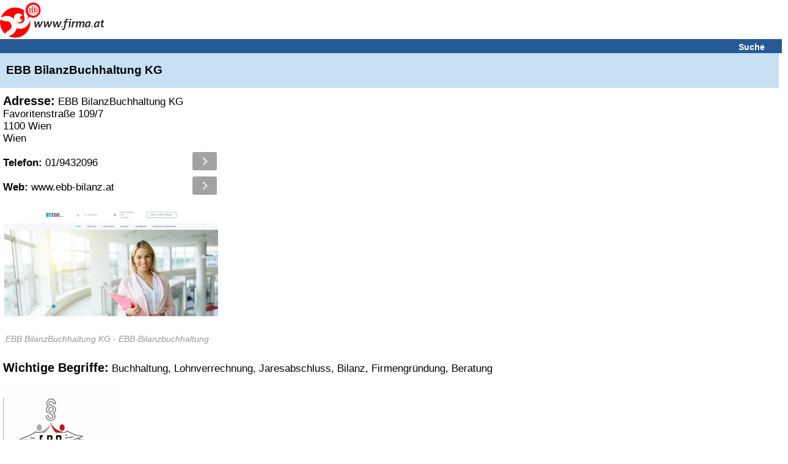

--- FILE ---
content_type: text/html; charset=utf-8
request_url: https://www.google.com/recaptcha/api2/aframe
body_size: 269
content:
<!DOCTYPE HTML><html><head><meta http-equiv="content-type" content="text/html; charset=UTF-8"></head><body><script nonce="v8-rFzKUB7FoGXnDeJ4B1Q">/** Anti-fraud and anti-abuse applications only. See google.com/recaptcha */ try{var clients={'sodar':'https://pagead2.googlesyndication.com/pagead/sodar?'};window.addEventListener("message",function(a){try{if(a.source===window.parent){var b=JSON.parse(a.data);var c=clients[b['id']];if(c){var d=document.createElement('img');d.src=c+b['params']+'&rc='+(localStorage.getItem("rc::a")?sessionStorage.getItem("rc::b"):"");window.document.body.appendChild(d);sessionStorage.setItem("rc::e",parseInt(sessionStorage.getItem("rc::e")||0)+1);localStorage.setItem("rc::h",'1768550919773');}}}catch(b){}});window.parent.postMessage("_grecaptcha_ready", "*");}catch(b){}</script></body></html>